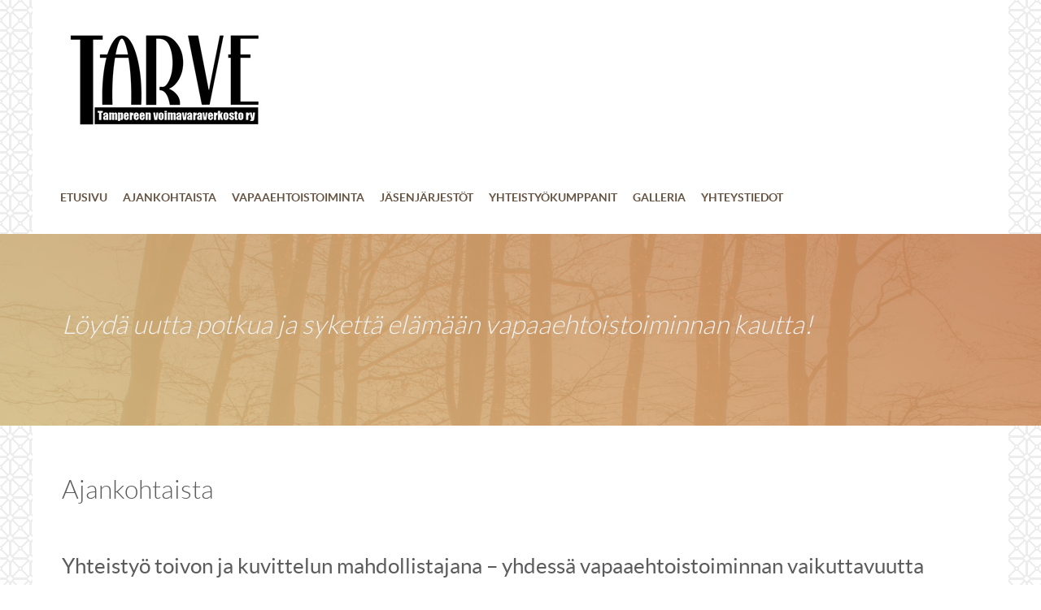

--- FILE ---
content_type: text/html; charset=utf-8
request_url: http://tarve.fi/ajankohtaista
body_size: 28364
content:
<!DOCTYPE html>
<html lang="fi-FI" dir="ltr">
        <head>
    
            <meta name="viewport" content="width=device-width, initial-scale=1.0">
        <meta http-equiv="X-UA-Compatible" content="IE=edge" />
                                                <meta property="og:title" content="TARVE - Tampereen Voimavaraverkosto ry" />
                                                                            <meta property="og:description" content="Vapaaehtoistoimintaa järjestävien järjestöjen ja yhteisöjen yhteistyöyhdistys." />
                                                                            <meta property="og:image" content="http://tarve.fi/images/potkua-elamaan.png" />
                                    

        
            
    <meta charset="utf-8" />
	<base href="http://tarve.fi/ajankohtaista" />
	<meta name="keywords" content="vapaaehtoistoiminta, vapaaehtoistyö," />
	<meta name="description" content="TARVE – Tampereen Voimavaraverkosto ry on vapaaehtoistoimintaa järjestävien järjestöjen ja yhteisöjen yhteistyöyhdistys." />
	<meta name="generator" content="Joomla! - Open Source Content Management" />
	<title>Ajankohtaista -  TARVE – Tampereen Voimavaraverkosto ry</title>
	<link href="/ajankohtaista?format=feed&amp;type=rss" rel="alternate" type="application/rss+xml" title="RSS 2.0" />
	<link href="/ajankohtaista?format=feed&amp;type=atom" rel="alternate" type="application/atom+xml" title="Atom 1.0" />
	<link href="/templates/g5_helium/favicon.ico" rel="shortcut icon" type="image/vnd.microsoft.icon" />
	<link href="/plugins/system/jce/css/content.css?706fab952a310c9ccb1e3f1f8db042d0" rel="stylesheet" />
	<link href="/plugins/system/rokbox/assets/styles/rokbox.css" rel="stylesheet" />
	<link href="/media/gantry5/assets/css/font-awesome.min.css" rel="stylesheet" />
	<link href="/media/gantry5/engines/nucleus/css-compiled/nucleus.css" rel="stylesheet" />
	<link href="/templates/g5_helium/custom/css-compiled/helium_10.css" rel="stylesheet" />
	<link href="/media/gantry5/assets/css/bootstrap-gantry.css" rel="stylesheet" />
	<link href="/media/gantry5/engines/nucleus/css-compiled/joomla.css" rel="stylesheet" />
	<link href="/media/jui/css/icomoon.css" rel="stylesheet" />
	<link href="/templates/g5_helium/custom/css-compiled/helium-joomla_10.css" rel="stylesheet" />
	<link href="/templates/g5_helium/custom/css-compiled/custom_10.css" rel="stylesheet" />
	<style>
.g-home-particles.g-helium-style #g-navigation .g-logo {
    color: #665442;
}
	</style>
	<script type="application/json" class="joomla-script-options new">{"csrf.token":"3335ef6568c9dafd99d415dc1974d09a","system.paths":{"root":"","base":""},"system.keepalive":{"interval":3540000,"uri":"\/component\/ajax\/?format=json"}}</script>
	<script src="/media/jui/js/jquery.min.js?706fab952a310c9ccb1e3f1f8db042d0"></script>
	<script src="/media/jui/js/jquery-noconflict.js?706fab952a310c9ccb1e3f1f8db042d0"></script>
	<script src="/media/jui/js/jquery-migrate.min.js?706fab952a310c9ccb1e3f1f8db042d0"></script>
	<script src="/media/system/js/caption.js?706fab952a310c9ccb1e3f1f8db042d0"></script>
	<script src="/media/jui/js/bootstrap.min.js?706fab952a310c9ccb1e3f1f8db042d0"></script>
	<script src="/media/system/js/mootools-core.js?706fab952a310c9ccb1e3f1f8db042d0"></script>
	<script src="/media/system/js/core.js?706fab952a310c9ccb1e3f1f8db042d0"></script>
	<script src="/media/system/js/mootools-more.js?706fab952a310c9ccb1e3f1f8db042d0"></script>
	<script src="/plugins/system/rokbox/assets/js/rokbox.js"></script>
	<!--[if lt IE 9]><script src="/media/system/js/polyfill.event.js?706fab952a310c9ccb1e3f1f8db042d0"></script><![endif]-->
	<script src="/media/system/js/keepalive.js?706fab952a310c9ccb1e3f1f8db042d0"></script>
	<script>
jQuery(window).on('load',  function() {
				new JCaption('img.caption');
			});jQuery(function($){ initTooltips(); $("body").on("subform-row-add", initTooltips); function initTooltips (event, container) { container = container || document;$(container).find(".hasTooltip").tooltip({"html": true,"container": "body"});} });if (typeof RokBoxSettings == 'undefined') RokBoxSettings = {pc: '100'};
	</script>

    <!--[if (gte IE 8)&(lte IE 9)]>
        <script type="text/javascript" src="/media/gantry5/assets/js/html5shiv-printshiv.min.js"></script>
        <link rel="stylesheet" href="/media/gantry5/engines/nucleus/css/nucleus-ie9.css" type="text/css"/>
        <script type="text/javascript" src="/media/gantry5/assets/js/matchmedia.polyfill.js"></script>
        <![endif]-->
                        <meta property="og:image" content="http://tarve.fi/images/tarve_share.png" />
                
</head>

    <body class="gantry g-helium-style site com_content view-category layout-blog no-task dir-ltr itemid-114 outline-10 g-offcanvas-left g-home-particles g-style-preset1">
        
                    

        <div id="g-offcanvas"  data-g-offcanvas-swipe="1" data-g-offcanvas-css3="1">
                        <div class="g-grid">                        

        <div class="g-block size-100">
             <div id="mobile-menu-3835-particle" class="g-content g-particle">            <div id="g-mobilemenu-container" data-g-menu-breakpoint="48rem"></div>
            </div>
        </div>
            </div>
    </div>
        <div id="g-page-surround">
            <div class="g-offcanvas-hide g-offcanvas-toggle" role="navigation" data-offcanvas-toggle aria-controls="g-offcanvas" aria-expanded="false"><i class="fa fa-fw fa-bars"></i></div>                        

                                            
                <section id="g-navigation">
                <div class="g-container">                                <div class="g-grid">                        

        <div class="g-block size-100">
             <div id="logo-1044-particle" class="g-content g-particle">            <a href="/" target="_self" title="" aria-label="" rel="home" class="g-logo">
                        <img src="/templates/g5_helium/custom/images/logo-tarvery.jpg"  alt="" />
            </a>
            </div>
        </div>
            </div>
                            <div class="g-grid">                        

        <div id="valikko" class="g-block size-100 nomarginall">
             <div id="menu-4457-particle" class="g-content g-particle">            <nav class="g-main-nav" data-g-mobile-target data-g-hover-expand="true">
        <ul class="g-toplevel">
                                                                                                        
        
                        
        
                
        <li class="g-menu-item g-menu-item-type-component g-menu-item-101 g-standard  ">
            <a class="g-menu-item-container" href="/">
                                                                <span class="g-menu-item-content">
                                    <span class="g-menu-item-title">Etusivu</span>
            
                    </span>
                                                </a>
                                </li>
    
                                                                                        
        
                        
        
                
        <li class="g-menu-item g-menu-item-type-component g-menu-item-114 active g-standard  ">
            <a class="g-menu-item-container" href="/ajankohtaista">
                                                                <span class="g-menu-item-content">
                                    <span class="g-menu-item-title">Ajankohtaista</span>
            
                    </span>
                                                </a>
                                </li>
    
                                                                                        
        
                        
        
                
        <li class="g-menu-item g-menu-item-type-component g-menu-item-115 g-standard  ">
            <a class="g-menu-item-container" href="/vapaaehtoistoiminta">
                                                                <span class="g-menu-item-content">
                                    <span class="g-menu-item-title">Vapaaehtoistoiminta</span>
            
                    </span>
                                                </a>
                                </li>
    
                                                                                        
        
                        
        
                
        <li class="g-menu-item g-menu-item-type-component g-menu-item-117 g-standard  ">
            <a class="g-menu-item-container" href="/jasenjarjestot">
                                                                <span class="g-menu-item-content">
                                    <span class="g-menu-item-title">Jäsenjärjestöt</span>
            
                    </span>
                                                </a>
                                </li>
    
                                                                                        
        
                        
        
                
        <li class="g-menu-item g-menu-item-type-component g-menu-item-146 g-standard  ">
            <a class="g-menu-item-container" href="/yhteistyokumppanit">
                                                                <span class="g-menu-item-content">
                                    <span class="g-menu-item-title">Yhteistyökumppanit</span>
            
                    </span>
                                                </a>
                                </li>
    
                                                                                        
        
                        
        
                
        <li class="g-menu-item g-menu-item-type-component g-menu-item-148 g-standard  ">
            <a class="g-menu-item-container" href="/galleria">
                                                                <span class="g-menu-item-content">
                                    <span class="g-menu-item-title">Galleria</span>
            
                    </span>
                                                </a>
                                </li>
    
                                                                                        
        
                        
        
                
        <li class="g-menu-item g-menu-item-type-component g-menu-item-145 g-standard  ">
            <a class="g-menu-item-container" href="/yhteystiedot">
                                                                <span class="g-menu-item-content">
                                    <span class="g-menu-item-title">Yhteystiedot</span>
            
                    </span>
                                                </a>
                                </li>
    
    
        </ul>
    </nav>
            </div>
        </div>
            </div>
            </div>
        
    </section>
                                
                <section id="g-testimonials">
                <div class="g-container">                                <div class="g-grid">                        

        <div class="g-block size-100">
             <div class="g-content">
                                    <div class="platform-content"><div class="moduletable ">
						

<div class="custom"  >
	<h1 style="text-align: left;"><em>Löydä uutta potkua ja sykettä elämään vapaaehtoistoiminnan kautta!</em></h1></div>
		</div></div>
            
        </div>
        </div>
            </div>
            </div>
        
    </section>
                    
        <div class="g-container">        <section id="g-expanded">
                                        <div class="g-grid">                        

        <div class="g-block size-100">
             <div class="g-system-messages">
                                            <div id="system-message-container">
    </div>

            
    </div>
        </div>
            </div>
                            <div class="g-grid">                        

        <div class="g-block size-100">
             <div class="g-content">
                                                            <div class="platform-content row-fluid"><div class="span12"><div class="blog" itemscope itemtype="https://schema.org/Blog">
			<div class="page-header">
			<h1> Ajankohtaista </h1>
		</div>
	
		
	
	
	
		
	
																	<div class="items-row cols-1 row-0 row-fluid clearfix">
						<div class="span12">
				<div class="item column-1"
					itemprop="blogPost" itemscope itemtype="https://schema.org/BlogPosting">
					

	<div class="page-header">
					<h2 itemprop="name">
									Yhteistyö toivon ja kuvittelun mahdollistajana – yhdessä vapaaehtoistoiminnan vaikuttavuutta rakentamassa-koulutus							</h2>
				
		
				
			</div>







<p><img src="/images/Tarve_ry_koulutus_2025.png" alt="Tarve ry koulutus 2025" width="750" height="382" /></p>
<p><span style="font-size: 14pt;"><strong>Tapahtuma järjestetään&nbsp;torstaina 5.6.2025 kello 12<em>–</em>15&nbsp;Tampereen kaupunginkirjastolla (Pirkankatu 2, 33210 Tampere). Paikkoja rajoitetusti&nbsp;<em>–</em>&nbsp;ilmoittaudu viimeistään 29.5.!</strong></span></p>
<p>Yhteistyöstä puhutaan paljon, mutta mitä siitä oikeastaan etsitään tilanteessa, jossa toimintaympäristö on jatkuvassa muutoksessa, resurssit niukkenevat ja osallistumisen tavat muuttuvat? Vanhoihin malleihin ei voi enää nojata – eikä ole varmaa, mitä niiden tilalle tulee. Tulevaisuus ei näyttäydy suoraviivaisena polkuna vaan monisuuntaisena, joskus sumuisena maisemana.</p>
<p>Olemmeko ajautuneet mielikuvituskriisiin – ja voisiko juuri yhteistyö olla siihen vastaus? Tilaisuuden teemaan meidät johdattelee tulevaisuusasiantuntija, Kansalaisareenan vs. kansalaistoiminnan päällikkö (1.6.25 alkaen) Anyara G. Wise. Anyaralla on pitkä kokemus vapaaehtoistoiminnan kehittämisestä ja tulevaisuustiedon hyödyntämisestä järjestötyössä. Puheenvuoro virittää ajattelua yhteistyöstä ei vain selviytymisen välineenä ja tarpeeseen vastaamisena, vaan jaetun kuvittelun paikkana, jossa toivo ja suunta voivat syntyä uudelleen.</p>
<p>Tilaisuuden aikana tarkastellaan yhteistyötä paitsi käytännön selviytymiskeinona myös tilana, jossa voimme jakaa kuvitelmia, etsiä uutta ja laajentaa tulevaisuusvaltaa. Miten yhteistyön vaikuttavuutta kannattaisi jäsentää? Entä miten tehdä näkyväksi sen merkitystä, niin itsellemme ja toisillemme kuin rahoittajille? Entä mitä tarvitsemme, että yhteistyön tekeminen sujuisi entistä paremmin?</p>
<p>Tule vahvistamaan käsitystäsi yhteistyön vaikuttavuuden eri ulottuvuuksista vapaaehtoistoiminnassa, jakamaan ajatuksia ja miettimään sanoituksia, joiden avulla yhteistyön merkitystä voi tehdä näkyväksi eri yleisöille. Yhteisen keskustelun, jakamisen ja ajattelun kautta syntyy myös mahdollisuus tarkastella omia kokemuksia suhteessa muihin ja rakentaa yhdessä näkymiä kohti uudenlaista, entistä vaikuttavampaa yhteistyötä.</p>
<p>Tilaisuus on vuorovaikutteinen – lämpimästi tervetuloa keskustelemaan ja pohtimaan yhdessä! Työstämme tilaisuuden aikana näkökulmia yhteistyön tulevaisuuteen ja etsimme reseptiä parempaan yhteistyöhön vapaaehtoistoiminnan kentällä.</p>
<p><strong>OHJELMA&nbsp;</strong>(tarkentuu)</p>
<p><strong>12.00–12.15</strong> Tervetuloa! Orientaatio teemaan ja virittäytyminen<br /><strong>12.15–13.00</strong> Puheenvuoro: Yhteistyö mielikuvituskriisin ratkaisijana ja tulevaisuusvaltana, Anyara G. Wise<br /><strong>13.00–13.20</strong> Kahvitauko<br /><strong>13.20–14.15</strong> Keskustelua ja yhteistä ideointia: mitä yhteistyön vaikuttavuus tarkoittaa meille ja miten se näkyy?<br /><strong>14.15–14.45</strong> Mahdollinen yhteinen harjoitus – muoto tarkentuu lähempänä tilaisuutta<br /><strong>14.45–15.00</strong>&nbsp;&nbsp; Yhteenveto, palaute ja tilaisuuden päätös</p>
<p><strong>Varmista paikkasi ja&nbsp;<a href="https://link.webropolsurveys.com/EP/9A24D48F343B8DD3">ilmoittaudu</a>&nbsp;pian mukaan, sillä tilaisuuden osallistujamäärä on rajoitettu!&nbsp;</strong>Mukaan mahtuu 40 osallistujaa ilmoittautumisjärjestyksessä.</p>
<p>Tilaisuus on maksuton ja avoin kaikille vapaaehtoistoiminnan koordinaattoreille ja muille aiheesta kiinnostuneille.</p>



				</div>
				<!-- end item -->
							</div><!-- end span -->
							</div><!-- end row -->
																			<div class="items-row cols-1 row-1 row-fluid clearfix">
						<div class="span12">
				<div class="item column-1"
					itemprop="blogPost" itemscope itemtype="https://schema.org/BlogPosting">
					

	<div class="page-header">
					<h2 itemprop="name">
									Iloa vapaaehtoistoiminnasta -tapahtuma to 19.9.2024  klo 14–17 Ratinassa							</h2>
				
		
				
			</div>







<p><strong>Iloa vapaaehtoistoiminnasta -tapahtuma to 19.9.2024 &nbsp;klo 14–17</strong></p>
<p><strong>Kaipaatko arkeesi mielekästä tekemistä? Löydä iloa vapaaehtoistoiminnasta!</strong></p>
<p>Iloa vapaaehtoistoiminnasta -tapahtumassa pääset tutustumaan tamperelaisten järjestöjen ja toimijoiden avoimiin vapaaehtoistehtäviin. Tapahtuma järjestetään Kauppakeskus Ratinan ensimmäisen kerroksen tapahtuma-aukiolla <strong>torstaina 19.9. klo 14–17.</strong></p>
<p>Tapahtuman aikana yleisöä viihdyttää klovnikaksikko Alberttiina ja Huubert. Lisäksi voit voittaa palkintoja onnenpyörästä. Tapahtuman järjestää TARVE – Tampereen Voimavaraverkosto ry, joka on vapaaehtoistoimintaa järjestävien järjestöjen ja yhteisöjen yhteistyöyhdistys.&nbsp;</p>



				</div>
				<!-- end item -->
							</div><!-- end span -->
							</div><!-- end row -->
																			<div class="items-row cols-1 row-2 row-fluid clearfix">
						<div class="span12">
				<div class="item column-1"
					itemprop="blogPost" itemscope itemtype="https://schema.org/BlogPosting">
					

	<div class="page-header">
					<h2 itemprop="name">
									”Omat, yhteisön ja työn rajat”-koulutus 6.6. Metsossa							</h2>
				
		
				
			</div>







<p>Tarve ry järjestää yhdessä Tampereen Valikkoverkoston ja Kansalaisareenan kanssa maksuttoman koulutuksen vapaaehtoistyön koordinaattoreille <strong><em>to 6.6.2024 klo 12-15 Metsossa</em></strong>.</p>
<p>Aiheena on <strong><em>”Omat, yhteisön ja työn rajat”, kouluttajana Jaana Rajaveräjä.</em></strong></p>
<p>Mukaan mahtuu 40 osallistujaa ilmoittautumisjärjestyksessä.</p>
<p><strong><em>&nbsp;</em></strong><a href="https://link.webropolsurveys.com/EventParticipation/EventPublic/87d61290-e4f5-4589-8623-a7add8fa8c33?displayId=Fin3048650">Ilmoittaudu tästä</a></p>
<p><img src="/images/Omat_rajat.png" alt="Omat rajat" /></p>



				</div>
				<!-- end item -->
							</div><!-- end span -->
							</div><!-- end row -->
																			<div class="items-row cols-1 row-3 row-fluid clearfix">
						<div class="span12">
				<div class="item column-1"
					itemprop="blogPost" itemscope itemtype="https://schema.org/BlogPosting">
					

	<div class="page-header">
					<h2 itemprop="name">
									 Iloa Vapaaehtoistoiminnasta tapahtuma Ratinassa torstaina 5.10.							</h2>
				
		
				
			</div>







<p><strong>Kaipaatko arkeesi mielekästä tekemistä? Löydä iloa vapaaehtoistoiminnasta!</strong></p>
<p>Iloa vapaaehtoistoiminnasta -tapahtumassa pääset tutustumaan tamperelaisten järjestöjen ja toimijoiden avoimiin vapaaehtoistehtäviin. Tapahtuma järjestetään Kauppakeskus Ratinan ensimmäisen kerroksen tapahtuma-aukiolla <strong>torstaina 5.10. klo 14–17.</strong></p>
<p>Tapahtuman aikana yleisöä viihdyttää klovnikaksikko Alberttiina ja Huubert. Lisäksi voit voittaa palkintoja onnenpyörästä. Tapahtuman järjestää TARVE – Tampereen Voimavaraverkosto ry, joka on vapaaehtoistoimintaa järjestävien järjestöjen ja yhteisöjen yhteistyöyhdistys.&nbsp;</p>
<p>Tule moikkaamaan meitä! Etsitään sinullekin mielekäs vapaaehtoistehtävä.</p>
<p>Tapahtumassa pääset tutustumaan seuraavien järjestöjen ja yhteisöjen vapaaehtoistehtäviin:</p>
<p>Amurin Teon Tupa ry</p>
<p>Artteli-kumppanuusyhdistys ry</p>
<p>Kehitysvammaisten Tukiliitto</p>
<p>Koivupirtin säätiö, Kalevan kulman Iloa arkeen-pysäkit</p>
<p>Mannerheimin Lastensuojeluliiton Hämeen piiri ry</p>
<p>Mielen ry, Mielen Avoin Opisto</p>
<p>Mielenterveysomaiset Pirkanmaa-FinFami ry</p>
<p>Mummon Kammari</p>
<p>Naistenkartano ry</p>
<p>Nauha ry</p>
<p>Nääsville ry, Tuutorin tuella</p>
<p>Olka-toiminta</p>
<p>Parasta lapsille ry</p>
<p>Pirkanmaan Muistiyhdistys ry</p>
<p>Sopimusvuori ry, Tule!-hanke</p>
<p>SOS-Lapsikylä</p>
<p>Taimi ry</p>
<p>TampereMissio</p>
<p>Tampereen A-kilta ry</p>
<p>Tampereen ensi- ja turvakoti ry</p>
<p>Tampereen seudun Näkövammaiset</p>
<p>Tampereen Seudun Omaishoitajat ry</p>
<p>Virtavesien Hoitoyhdistys ry</p>
<p>Yhdessä Selvitymisen Tuki YSTI ry</p>
<p><img src="/images/Tarve_ry_mainos.jpg" alt="Tarve ry mainos" /></p>
<p>&nbsp;</p>



				</div>
				<!-- end item -->
							</div><!-- end span -->
							</div><!-- end row -->
						
			<div class="items-more">
			
<ol class="nav nav-tabs nav-stacked">
			<li>
			<a href="/ajankohtaista/39-vapaaehtoistoiminnan-arvo-ja-arviointi-koulutus">
				Vapaaehtoistoiminnan arvo ja arviointi-koulutus</a>
		</li>
			<li>
			<a href="/ajankohtaista/38-tervetuloa-jaerjestaemaeaen-iloa-vapaaehtoistoiminnasta-tapahtumaa-2">
				Tervetuloa järjestämään Iloa vapaaehtoistoiminnasta -tapahtumaa!</a>
		</li>
			<li>
			<a href="/ajankohtaista/37-seminaari-sukupuolisensitiivisyys-vapaaehtoistoiminnassa">
				Seminaari: Sukupuolisensitiivisyys vapaaehtoistoiminnassa</a>
		</li>
			<li>
			<a href="/ajankohtaista/36-tarve-ry-n-vuosikokous-3-5-klo-14-00-15-30-hybridinae">
				TARVE ry:n vuosikokous 3.5. klo 14.00 – 15.30 hybridinä</a>
		</li>
	</ol>
		</div>
	
				<div class="pagination">
							<p class="counter pull-right"> Sivu 1 / 7 </p>
						<ul>
	<li class="pagination-start"><span class="pagenav">Alkuun</span></li>
	<li class="pagination-prev"><span class="pagenav">Edellinen</span></li>
			<li><span class="pagenav">1</span></li>			<li><a href="/ajankohtaista?start=4" class="pagenav">2</a></li>			<li><a href="/ajankohtaista?start=8" class="pagenav">3</a></li>			<li><a href="/ajankohtaista?start=12" class="pagenav">4</a></li>			<li><a href="/ajankohtaista?start=16" class="pagenav">5</a></li>			<li><a href="/ajankohtaista?start=20" class="pagenav">6</a></li>			<li><a href="/ajankohtaista?start=24" class="pagenav">7</a></li>		<li class="pagination-next"><a title="Seuraava" href="/ajankohtaista?start=4" class="hasTooltip pagenav">Seuraava</a></li>
	<li class="pagination-end"><a title="Loppuun" href="/ajankohtaista?start=24" class="hasTooltip pagenav">Loppuun</a></li>
</ul>
 </div>
	</div></div></div>
    
            
    </div>
        </div>
            </div>
            
    </section></div>
                
                                
    
    
            <div class="g-container">    <section id="g-container-main" class="g-wrapper">
                            <div class="g-grid">                        

        <div class="g-block size-100">
             <aside id="g-sidebar">
                                        <div class="g-grid">                        

        <div class="g-block size-100 box2">
             <div class="g-content">
                                    <div class="platform-content"><div class="moduletable ">
						

<div class="custom"  >
	<p>TARVE – Tampereen Voimavaraverkosto ry<br />Y-tunnus: 2200374-7 | R:no 197.565</p></div>
		</div></div>
            
        </div>
        </div>
            </div>
            
    </aside>
        </div>
            </div>
    
    </section>
    </div>
                                
                <footer id="g-footer">
                <div class="g-container">                                <div class="g-grid">                        

        <div class="g-block size-100 center">
             <div class="g-content">
                                    <div class="platform-content"><div class="moduletable ">
						

<div class="custom"  >
	<p><span style="font-size: 12pt;">TARVE – Tampereen Voimavaraverkosto ry <span class="st">|</span> info@tarve.fi <span class="st">|</span> Y-tunnus: 2200374-7 <span class="st">|</span> R:no 197.565</span></p>
<p><span style="font-size: 10pt;">© TARVE ry | Designed by: marjomoi</span></p></div>
		</div></div>
            
        </div>
        </div>
            </div>
                            <div class="g-grid">                        

        <div id="mypoplogin" class="g-block size-100" style="display&#x3A;&#x20;none&#x3B;">
             <div class="g-content">
                                    <div class="platform-content"><div class="moduletable ">
							<h3 class="g-title">Kirjautuminen</h3>
						<form action="/ajankohtaista" method="post" id="login-form" class="form-inline">
		<div class="userdata">
		<div id="form-login-username" class="control-group">
			<div class="controls">
									<div class="input-prepend">
						<span class="add-on">
							<span class="icon-user hasTooltip" title="Käyttäjätunnus"></span>
							<label for="modlgn-username" class="element-invisible">Käyttäjätunnus</label>
						</span>
						<input id="modlgn-username" type="text" name="username" class="input-small" tabindex="0" size="18" placeholder="Käyttäjätunnus" />
					</div>
							</div>
		</div>
		<div id="form-login-password" class="control-group">
			<div class="controls">
									<div class="input-prepend">
						<span class="add-on">
							<span class="icon-lock hasTooltip" title="Salasana">
							</span>
								<label for="modlgn-passwd" class="element-invisible">Salasana							</label>
						</span>
						<input id="modlgn-passwd" type="password" name="password" class="input-small" tabindex="0" size="18" placeholder="Salasana" />
					</div>
							</div>
		</div>
						<div id="form-login-remember" class="control-group checkbox">
			<label for="modlgn-remember" class="control-label">Muista minut</label> <input id="modlgn-remember" type="checkbox" name="remember" class="inputbox" value="yes"/>
		</div>
				<div id="form-login-submit" class="control-group">
			<div class="controls">
				<button type="submit" tabindex="0" name="Submit" class="btn btn-primary login-button">Kirjaudu</button>
			</div>
		</div>
					<ul class="unstyled">
							<li>
					<a href="/component/users/?view=remind&amp;Itemid=101">
					Käyttäjätunnus unohtunut?</a>
				</li>
				<li>
					<a href="/component/users/?view=reset&amp;Itemid=101">
					Salasana unohtunut?</a>
				</li>
			</ul>
		<input type="hidden" name="option" value="com_users" />
		<input type="hidden" name="task" value="user.login" />
		<input type="hidden" name="return" value="aW5kZXgucGhwP0l0ZW1pZD0xNDA=" />
		<input type="hidden" name="3335ef6568c9dafd99d415dc1974d09a" value="1" />	</div>
	</form>
		</div></div>
            
        </div>
        </div>
            </div>
                            <div class="g-grid">                        

        <div class="g-block size-100 center">
             <div id="custom-4719-particle" class="g-content g-particle">                <a href="#" data-rokbox data-rokbox-element="#mypoplogin"><span class="button button-2 button-red">Kirjaudu</span></a>
    
            </div>
        </div>
            </div>
                            <div class="g-grid">                        

        <div class="g-block size-100">
             <div id="totop-2438-particle" class="g-content g-particle">            <div class="">
    <div class="g-totop">
        <a href="#" id="g-totop" rel="nofollow">
                        <i class="fa fa-chevron-up fa-fw fa-2x"></i>                    </a>
    </div>
</div>
            </div>
        </div>
            </div>
            </div>
        
    </footer>
            
                        

        </div>
                    

                        <script type="text/javascript" src="/media/gantry5/assets/js/main.js"></script>
    

    

        
    </body>
</html>


--- FILE ---
content_type: text/css
request_url: http://tarve.fi/templates/g5_helium/custom/css-compiled/custom_10.css
body_size: 1246
content:
/*611b5d3e985c95f22375fe5463d7bd4f*/
body{background:url('../../tausta2.png');background-repeat:repeat}.g-content{padding:1.6rem}input.button{width:auto;cursor:pointer;background-color:#f5dbab;border-color:#d0b190;color:#fff;-webkit-appearance:none}input.button:hover{background-color:#dcbd9b}#g-above{padding:1rem 0}#g-navigation .g-main-nav .g-toplevel{line-height:2.3}#g-navigation .g-container{background:#fff}.g-main-nav .g-toplevel>li>.g-menu-item-container,.g-main-nav .g-sublevel>li>.g-menu-item-container{font-size:0.9rem;font-weight:bold;text-transform:uppercase}#g-navigation .g-main-nav .g-toplevel>li.active>.g-menu-item-container>.g-menu-item-content{box-shadow:0 0px 0 rgba(102, 84, 66, 0.2)}#valikko{background:transparent}.g-logo{font-family:"Lato", "Helvetica", "Tahoma", "Geneva", "Arial", sans-serif;font-weight:700;font-size:1.5rem;vertical-align:middle;text-transform:uppercase}body{font-size:1.1rem}h1{font-size:2rem;font-weight:300}h2{font-size:1.6rem}#g-testimonials{padding:2rem 0}#g-mainbar{background:#fff;color:#5c5c5e;padding:0 0;padding-top:0px;padding-right:0px;padding-bottom:3rem;padding-left:0px}#g-sidebar{padding:3rem 0}#g-expanded{background:#fff;color:#5c5c5e;padding:0rem}#g-container-main{background:#fff}